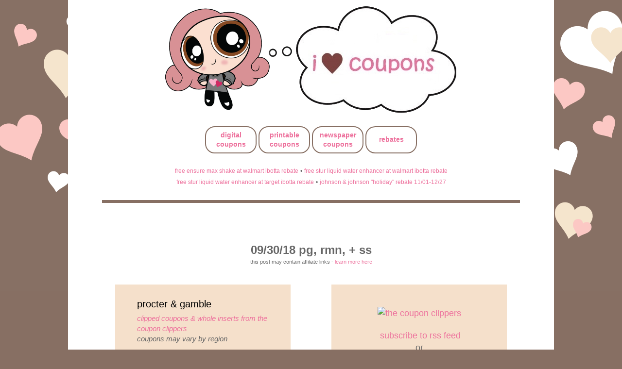

--- FILE ---
content_type: text/html; charset=UTF-8
request_url: https://www.iheartcoupons.net/2018/09/093018-pg-rmn-ss.html
body_size: 17251
content:
<!DOCTYPE html>
<html class='v2' dir='ltr' lang='en' xmlns='http://www.w3.org/1999/xhtml' xmlns:b='http://www.google.com/2005/gml/b' xmlns:data='http://www.google.com/2005/gml/data' xmlns:expr='http://www.google.com/2005/gml/expr'>
<head>
<link href='https://www.blogger.com/static/v1/widgets/4128112664-css_bundle_v2.css' rel='stylesheet' type='text/css'/>
<script data-cfasync='false' src='https://cmp.gatekeeperconsent.com/min.js'></script>
<script data-cfasync='false' src='https://the.gatekeeperconsent.com/cmp.min.js'></script>
<script async='async' src='//www.ezojs.com/ezoic/sa.min.js'></script>
<script>
    window.ezstandalone = window.ezstandalone || {};
    ezstandalone.cmd = ezstandalone.cmd || [];
</script>
<meta content='width=1100' name='viewport'/>
<meta content='text/html; charset=UTF-8' http-equiv='Content-Type'/>
<meta content='blogger' name='generator'/>
<link href='https://www.iheartcoupons.net/favicon.ico' rel='icon' type='image/x-icon'/>
<link href='https://www.iheartcoupons.net/2018/09/093018-pg-rmn-ss.html' rel='canonical'/>
<link rel="alternate" type="application/atom+xml" title="i &#9829; coupons - Atom" href="https://www.iheartcoupons.net/feeds/posts/default" />
<link rel="alternate" type="application/rss+xml" title="i &#9829; coupons - RSS" href="https://www.iheartcoupons.net/feeds/posts/default?alt=rss" />
<link rel="service.post" type="application/atom+xml" title="i &#9829; coupons - Atom" href="https://www.blogger.com/feeds/6253937321358891362/posts/default" />

<link rel="alternate" type="application/atom+xml" title="i &#9829; coupons - Atom" href="https://www.iheartcoupons.net/feeds/1527095047244011031/comments/default" />
<!--Can't find substitution for tag [blog.ieCssRetrofitLinks]-->
<link href='http://www.thecouponclippers.com/coupons/banner.php?bid=5&partner=er1ca' rel='image_src'/>
<meta content='https://www.iheartcoupons.net/2018/09/093018-pg-rmn-ss.html' property='og:url'/>
<meta content='09/30/18 pg, rmn, + ss' property='og:title'/>
<meta content='' property='og:description'/>
<meta content='https://lh3.googleusercontent.com/blogger_img_proxy/AEn0k_ubiSXo9kZqrRQhfJI5CaSlMicZXTI4-8IWKy7O0uWx72Rdd5Ry44rNPprOzVX3OcOBQsl9JN1-fwq_1eR6X8a6wHg1zhGQ_dZGLXVAYeN76yBIRGJKz8fMa_-1bCU8ftyBpazHl00w9FUh=w1200-h630-p-k-no-nu' property='og:image'/>
<title>i &#9829; coupons: 09/30/18 pg, rmn, + ss</title>
<script type='text/Javascript'>
function togglecomments (postid) {
var whichpost = document.getElementById(postid);
if (whichpost.className=="commentshown") { whichpost.className="commenthidden"; } else { whichpost.className="commentshown"; }
} </script>
<style id='page-skin-1' type='text/css'><!--
/*
-----------------------------------------------
Blogger Template Style
Name:     Simple
Designer: Blogger
URL:      www.blogger.com
----------------------------------------------- */
/* Variable definitions
====================
<Variable name="keycolor" description="Main Color" type="color" default="#66bbdd"/>
<Group description="Page Text" selector="body">
<Variable name="body.font" description="Font" type="font"
default="normal normal 12px Arial, Tahoma, Helvetica, FreeSans, sans-serif"/>
<Variable name="body.text.color" description="Text Color" type="color" default="#222222"/>
</Group>
<Group description="Backgrounds" selector=".body-fauxcolumns-outer">
<Variable name="body.background.color" description="Outer Background" type="color" default="#66bbdd"/>
<Variable name="content.background.color" description="Main Background" type="color" default="#ffffff"/>
<Variable name="header.background.color" description="Header Background" type="color" default="transparent"/>
</Group>
<Group description="Links" selector=".main-outer">
<Variable name="link.color" description="Link Color" type="color" default="#2288bb"/>
<Variable name="link.visited.color" description="Visited Color" type="color" default="#888888"/>
<Variable name="link.hover.color" description="Hover Color" type="color" default="#33aaff"/>
</Group>
<Group description="Blog Title" selector=".header h1">
<Variable name="header.font" description="Font" type="font"
default="normal normal 60px Arial, Tahoma, Helvetica, FreeSans, sans-serif"/>
<Variable name="header.text.color" description="Title Color" type="color" default="#3399bb" />
</Group>
<Group description="Blog Description" selector=".header .description">
<Variable name="description.text.color" description="Description Color" type="color"
default="#777777" />
</Group>
<Group description="Tabs Text" selector=".tabs-inner .widget li a">
<Variable name="tabs.font" description="Font" type="font"
default="normal normal 14px Arial, Tahoma, Helvetica, FreeSans, sans-serif"/>
<Variable name="tabs.text.color" description="Text Color" type="color" default="#999999"/>
<Variable name="tabs.selected.text.color" description="Selected Color" type="color" default="#000000"/>
</Group>
<Group description="Tabs Background" selector=".tabs-outer .PageList">
<Variable name="tabs.background.color" description="Background Color" type="color" default="#f5f5f5"/>
<Variable name="tabs.selected.background.color" description="Selected Color" type="color" default="#eeeeee"/>
</Group>
<Group description="Post Title" selector="h3.post-title, .comments h4">
<Variable name="post.title.font" description="Font" type="font"
default="normal normal 22px Arial, Tahoma, Helvetica, FreeSans, sans-serif"/>
</Group>
<Group description="Date Header" selector=".date-header">
<Variable name="date.header.color" description="Text Color" type="color"
default="#666666"/>
<Variable name="date.header.background.color" description="Background Color" type="color"
default="transparent"/>
<Variable name="date.header.font" description="Text Font" type="font"
default="normal bold 11px Arial, Tahoma, Helvetica, FreeSans, sans-serif"/>
<Variable name="date.header.padding" description="Date Header Padding" type="string" default="inherit"/>
<Variable name="date.header.letterspacing" description="Date Header Letter Spacing" type="string" default="inherit"/>
<Variable name="date.header.margin" description="Date Header Margin" type="string" default="inherit"/>
</Group>
<Group description="Post Footer" selector=".post-footer">
<Variable name="post.footer.text.color" description="Text Color" type="color" default="#666666"/>
<Variable name="post.footer.background.color" description="Background Color" type="color"
default="#f9f9f9"/>
<Variable name="post.footer.border.color" description="Shadow Color" type="color" default="#eeeeee"/>
</Group>
<Group description="Gadgets" selector="h2">
<Variable name="widget.title.font" description="Title Font" type="font"
default="normal bold 11px Arial, Tahoma, Helvetica, FreeSans, sans-serif"/>
<Variable name="widget.title.text.color" description="Title Color" type="color" default="#000000"/>
<Variable name="widget.alternate.text.color" description="Alternate Color" type="color" default="#999999"/>
</Group>
<Group description="Images" selector=".main-inner">
<Variable name="image.background.color" description="Background Color" type="color" default="#ffffff"/>
<Variable name="image.border.color" description="Border Color" type="color" default="#eeeeee"/>
<Variable name="image.text.color" description="Caption Text Color" type="color" default="#666666"/>
</Group>
<Group description="Accents" selector=".content-inner">
<Variable name="body.rule.color" description="Separator Line Color" type="color" default="#eeeeee"/>
<Variable name="tabs.border.color" description="Tabs Border Color" type="color" default="#ffffff"/>
</Group>
<Variable name="body.background" description="Body Background" type="background"
color="#876F63" default="$(color) none repeat scroll top left"/>
<Variable name="body.background.override" description="Body Background Override" type="string" default=""/>
<Variable name="body.background.gradient.cap" description="Body Gradient Cap" type="url"
default="url(http://www.blogblog.com/1kt/simple/gradients_light.png)"/>
<Variable name="body.background.gradient.tile" description="Body Gradient Tile" type="url"
default="url(http://www.blogblog.com/1kt/simple/body_gradient_tile_light.png)"/>
<Variable name="content.background.color.selector" description="Content Background Color Selector" type="string" default=".content-inner"/>
<Variable name="content.padding" description="Content Padding" type="length" default="10px" min="0" max="100px"/>
<Variable name="content.padding.horizontal" description="Content Horizontal Padding" type="length" default="10px" min="0" max="100px"/>
<Variable name="content.shadow.spread" description="Content Shadow Spread" type="length" default="40px" min="0" max="100px"/>
<Variable name="content.shadow.spread.webkit" description="Content Shadow Spread (WebKit)" type="length" default="5px" min="0" max="100px"/>
<Variable name="content.shadow.spread.ie" description="Content Shadow Spread (IE)" type="length" default="10px" min="0" max="100px"/>
<Variable name="main.border.width" description="Main Border Width" type="length" default="0" min="0" max="10px"/>
<Variable name="header.background.gradient" description="Header Gradient" type="url" default="none"/>
<Variable name="header.shadow.offset.left" description="Header Shadow Offset Left" type="length" default="-1px" min="-50px" max="50px"/>
<Variable name="header.shadow.offset.top" description="Header Shadow Offset Top" type="length" default="-1px" min="-50px" max="50px"/>
<Variable name="header.shadow.spread" description="Header Shadow Spread" type="length" default="1px" min="0" max="100px"/>
<Variable name="header.padding" description="Header Padding" type="length" default="30px" min="0" max="100px"/>
<Variable name="header.border.size" description="Header Border Size" type="length" default="1px" min="0" max="10px"/>
<Variable name="header.bottom.border.size" description="Header Bottom Border Size" type="length" default="1px" min="0" max="10px"/>
<Variable name="header.border.horizontalsize" description="Header Horizontal Border Size" type="length" default="0" min="0" max="10px"/>
<Variable name="description.text.size" description="Description Text Size" type="string" default="140%"/>
<Variable name="tabs.margin.top" description="Tabs Margin Top" type="length" default="0" min="0" max="100px"/>
<Variable name="tabs.margin.side" description="Tabs Side Margin" type="length" default="30px" min="0" max="100px"/>
<Variable name="tabs.background.gradient" description="Tabs Background Gradient" type="url"
default="url(https://resources.blogblog.com/blogblog/data/1kt/simple/gradients_light.png)"/>
<Variable name="tabs.border.width" description="Tabs Border Width" type="length" default="1px" min="0" max="10px"/>
<Variable name="tabs.bevel.border.width" description="Tabs Bevel Border Width" type="length" default="1px" min="0" max="10px"/>
<Variable name="post.margin.bottom" description="Post Bottom Margin" type="length" default="25px" min="0" max="100px"/>
<Variable name="image.border.small.size" description="Image Border Small Size" type="length" default="2px" min="0" max="10px"/>
<Variable name="image.border.large.size" description="Image Border Large Size" type="length" default="5px" min="0" max="10px"/>
<Variable name="page.width.selector" description="Page Width Selector" type="string" default=".region-inner"/>
<Variable name="page.width" description="Page Width" type="string" default="auto"/>
<Variable name="main.section.margin" description="Main Section Margin" type="length" default="15px" min="0" max="100px"/>
<Variable name="main.padding" description="Main Padding" type="length" default="15px" min="0" max="100px"/>
<Variable name="main.padding.top" description="Main Padding Top" type="length" default="30px" min="0" max="100px"/>
<Variable name="main.padding.bottom" description="Main Padding Bottom" type="length" default="30px" min="0" max="100px"/>
<Variable name="paging.background"
color="#ffffff"
description="Background of blog paging area" type="background"
default="transparent none no-repeat scroll top center"/>
<Variable name="footer.bevel" description="Bevel border length of footer" type="length" default="0" min="0" max="10px"/>
<Variable name="mobile.background.overlay" description="Mobile Background Overlay" type="string"
default="transparent none repeat scroll top left"/>
<Variable name="mobile.background.size" description="Mobile Background Size" type="string" default="auto"/>
<Variable name="mobile.button.color" description="Mobile Button Color" type="color" default="#ffffff" />
<Variable name="startSide" description="Side where text starts in blog language" type="automatic" default="left"/>
<Variable name="endSide" description="Side where text ends in blog language" type="automatic" default="right"/>
*/
/* Content
----------------------------------------------- */
body {
font: normal normal 14px Verdana, Geneva, sans-serif;
color: #666666;
background: #876F63 url(https://blogger.googleusercontent.com/img/a/AVvXsEiwsKxeqrXVd-VYS6CTVFAf1iPcFKEJ-Hou0rz5ru_j6KIEdaN4zcrLDSxMpk0Hjf6MSACRKXh_WeyDeWUhgKQt4hPmTwaYQxhYy1ef47i2r2RJFjkMWgfqI_Cxlfrx26eoKfbPTdr3NqS7mSv91NBfaVfmZUBqJkV_qo77Tn1h2gT-B4b9rSttnsSq=s1600) repeat-x fixed top center;
padding: 0 0 0 0;
}
html body .region-inner {
min-width: 0;
max-width: 100%;
width: auto;
}
h2 {
font-size: 22px;
}
a:link {
text-decoration:none;
color: #ed709c;
}
a:visited {
text-decoration:none;
color: #ed709c;
}
a:hover {
text-decoration:underline;
color: #ed709c;
}
.body-fauxcolumn-outer .fauxcolumn-inner {
background: transparent none repeat scroll top left;
_background-image: none;
}
.body-fauxcolumn-outer .cap-top {
position: absolute;
z-index: 1;
height: 400px;
width: 100%;
}
.body-fauxcolumn-outer .cap-top .cap-left {
width: 100%;
background: transparent none repeat-x scroll top left;
_background-image: none;
}
.content-outer {
-moz-box-shadow: 0 0 0 rgba(0, 0, 0, .15);
-webkit-box-shadow: 0 0 0 rgba(0, 0, 0, .15);
-goog-ms-box-shadow: 0 0 0 #333333;
box-shadow: 0 0 0 rgba(0, 0, 0, .15);
margin-bottom: 1px;
}
.content-inner {
padding: 10px 40px;
}
.content-inner {
background-color: #ffffff;
}
/* Header
----------------------------------------------- */
.header-outer {
background: transparent none repeat-x scroll 0 -400px;
_background-image: none;
}
.Header h1 {
font: normal normal 40px Verdana, Geneva, sans-serif;
color: #e72b41;
text-shadow: 0 0 0 rgba(0, 0, 0, .2);
}
.Header h1 a {
color: #e72b41;
}
.Header .description {
font-size: 18px;
color: #7d4341;
}
.header-inner .Header .titlewrapper {
padding: 22px 0;
}
.header-inner .Header .descriptionwrapper {
padding: 0 0;
}
/* Tabs
----------------------------------------------- */
.tabs-inner .section:first-child {
border-top: 0 solid #ffffff;
}
.tabs-inner .section:first-child ul {
margin-top: -1px;
border-top: 1px solid #ffffff;
border-left: 1px solid #ffffff;
border-right: 1px solid #ffffff;
}
.tabs-inner .widget ul {
background: #ffffff none repeat-x scroll 0 -800px;
_background-image: none;
border-bottom: 1px solid #ffffff;
margin-top: 0;
margin-left: -30px;
margin-right: -30px;
}
.tabs-inner .widget li a {
display: inline-block;
padding: .6em 1em;
font: normal bold 14px Verdana, Geneva, sans-serif;
color: #c12283;
border-left: 1px solid #ffffff;
border-right: 1px solid #ffffff;
}
.tabs-inner .widget li:first-child a {
border-left: none;
}
.tabs-inner .widget li.selected a, .tabs-inner .widget li a:hover {
color: #e72b41;
background-color: #ffd4ec;
text-decoration: none;
}
/* Columns
----------------------------------------------- */
.main-outer {
border-top: 0 solid #ffffff;
}
.fauxcolumn-left-outer .fauxcolumn-inner {
border-right: 1px solid #ffffff;
}
.fauxcolumn-right-outer .fauxcolumn-inner {
border-left: 1px solid #ffffff;
}
/* Headings
----------------------------------------------- */
div.widget > h2,
div.widget h2.title {
margin: 0 0 1em 0;
font: normal bold 14px Verdana, Geneva, sans-serif;
color: #7d403e;
}
/* Widgets
----------------------------------------------- */
.widget .zippy {
color: #7d403e;
text-shadow: 2px 2px 1px rgba(0, 0, 0, .1);
}
.widget .popular-posts ul {
list-style: none;
}
/* Posts
----------------------------------------------- */
h2.date-header {
font: normal bold 11px Verdana, Geneva, sans-serif;
}
.date-header span {
background-color: #ffffff;
color: #7d4341;
padding: 0.4em;
letter-spacing: 3px;
margin: inherit;
}
.main-inner {
padding-top: 35px;
padding-bottom: 65px;
}
.main-inner .column-center-inner {
padding: 0 0;
}
.main-inner .column-center-inner .section {
margin: 0 1em;
}
.post {
margin: 0 0 45px 0;
}
h3.post-title, .comments h4 {
font: normal bold 24px Verdana, Geneva, sans-serif;
margin: .75em 0 0;
}
.post-body {
font-size: 110%;
line-height: 1.4;
position: relative;
}
.post-body img, .post-body .tr-caption-container, .Profile img, .Image img,
.BlogList .item-thumbnail img {
padding: 2px;
background: #ffffff;
border: 1px solid #ffffff;
-moz-box-shadow: 1px 1px 5px rgba(0, 0, 0, .1);
-webkit-box-shadow: 1px 1px 5px rgba(0, 0, 0, .1);
box-shadow: 1px 1px 5px rgba(0, 0, 0, .1);
}
.post-body img, .post-body .tr-caption-container {
padding: 5px;
}
.post-body .tr-caption-container {
color: #666666;
}
.post-body .tr-caption-container img {
padding: 0;
background: transparent;
border: none;
-moz-box-shadow: 0 0 0 rgba(0, 0, 0, .1);
-webkit-box-shadow: 0 0 0 rgba(0, 0, 0, .1);
box-shadow: 0 0 0 rgba(0, 0, 0, .1);
}
.post-header {
margin: 0 0 1.5em;
line-height: 1.6;
font-size: 90%;
}
.post-footer {
margin: 20px -2px 0;
padding: 5px 10px;
color: #7d4341;
background-color: #ffffff;
border-bottom: 1px solid #ffffff;
line-height: 1.6;
font-size: 90%;
}
#comments .comment-author {
padding-top: 1.5em;
border-top: 1px solid #ffffff;
background-position: 0 1.5em;
}
#comments .comment-author:first-child {
padding-top: 0;
border-top: none;
}
.avatar-image-container {
margin: .2em 0 0;
}
#comments .avatar-image-container img {
border: 1px solid #ffffff;
}
/* Comments
----------------------------------------------- */
.comments .comments-content .comment-content {
font-size: 200%;
}
.comments .comments-content .icon.blog-author {
font-size: 200%;
background-repeat: no-repeat;
background-image: url([data-uri]);
}
.comments .comments-content .loadmore a {
font-size: 200%;
border-top: 1px solid #7d403e;
border-bottom: 1px solid #7d403e;
}
.comments .comment-thread.inline-thread {
font-size: 200%;
background-color: #ffffff;
}
.comments .continue {
font-size: 200%;
border-top: 2px solid #7d403e;
}
/* Accents
---------------------------------------------- */
.section-columns td.columns-cell {
border-left: 1px solid #ffffff;
}
.blog-pager {
background: transparent url(https://resources.blogblog.com/blogblog/data/1kt/simple/paging_dot.png) repeat-x scroll top center;
}
.blog-pager-older-link, .home-link,
.blog-pager-newer-link {
background-color: #ffffff;
padding: 5px;
}
/* Mobile
----------------------------------------------- */
body.mobile  {
background-size: auto;
}
.mobile .body-fauxcolumn-outer {
background: transparent none repeat scroll top left;
}
.mobile .body-fauxcolumn-outer .cap-top {
background-size: 100% auto;
}
.mobile .content-outer {
-webkit-box-shadow: 0 0 3px rgba(0, 0, 0, .15);
box-shadow: 0 0 3px rgba(0, 0, 0, .15);
}
.mobile .tabs-inner .widget ul {
margin-left: 0;
margin-right: 0;
}
.mobile .post {
margin: 0;
}
.mobile .main-inner .column-center-inner .section {
margin: 0;
}
.mobile .date-header span {
padding: 0.1em 10px;
margin: 0 -10px;
}
.mobile h3.post-title {
margin: 0;
}
.mobile .blog-pager {
background: transparent none no-repeat scroll top center;
}
.mobile .footer-outer {
border-top: none;
}
.mobile .main-inner, .mobile .footer-inner {
background-color: #ffffff;
}
.mobile-index-contents {
color: #666666;
}
.mobile-link-button {
background-color: #ed709c;
}
.mobile-link-button a:link, .mobile-link-button a:visited {
color: #ffffff;
}
.mobile .tabs-inner .section:first-child {
border-top: none;
}
.mobile .tabs-inner .PageList .widget-content {
background-color: #ffd4ec;
color: #e72b41;
border-top: 1px solid #ffffff;
border-bottom: 1px solid #ffffff;
}
.mobile .tabs-inner .PageList .widget-content .pagelist-arrow {
border-left: 1px solid #ffffff;
}
.responsive {
width: 30%;
height: auto;
}body, .body-fauxcolumn-outer {
text-transform:lowercase;
}
#header-inner {
text-align: center !important;
}
#header-inner img {
margin: 0 auto !important;
max-width: 100%;
height: auto
}
.post-title {
text-align:center;
}
.post-body img, .post-body .tr-caption-container, .Profile img, .Image img, .BlogList .item-thumbnail img {
padding: 0px !important;
background: none !important;
border: none !important;
-moz-box-shadow: 0px 0px 0px transparent !important;
-webkit-box-shadow: 0px 0px 0px transparent !important;
box-shadow: 0px 0px 0px transparent !important;
}
.jump-link {
text-align: center;
}
/* hiding home box link */
#blog-pager{display:none !important;}
.main-inner {
padding-bottom: 0px;
}
#LinkList1 {
background-color: #F7E5CF;
padding:1.0em 1.0em 1.0em;
}
#LinkList2 {
background-color: #F7E5CF;
padding:1.0em 1.0em 1.0em;
}
#LinkList3 {
background-color: #F7E5CF;
padding:1.0em 1.0em 1.0em;
}
#HTML4 {
background-color: #FFF1FB;
padding:1.0em 1.0em 1.0em;
}
#HTML1 {
padding:1.0em 1.0em 1.0em;
}a{text-decoration: none !important}"/* Removes Buzzboost Logo (MBT) */
div  #creditfooter{
display: none;
}/* Removes Buzzboost Logo (MBT) */
div  #creditfooter{
display: none;
}
--></style>
<style id='template-skin-1' type='text/css'><!--
body {
min-width: 700px;
}
.content-outer, .content-fauxcolumn-outer, .region-inner {
min-width: 700px; /*700px*/
max-width: 1000px; /*700px*/
_width: 90%; /*700px*/
}
.main-inner .columns {
padding-left: 0px;
padding-right: 0px;
}
.main-inner .fauxcolumn-center-outer {
left: 0px;
right: 0px;
/* IE6 does not respect left and right together */
_width: expression(this.parentNode.offsetWidth -
parseInt("0px") -
parseInt("0px") + 'px');
}
.main-inner .fauxcolumn-left-outer {
width: 0px;
}
.main-inner .fauxcolumn-right-outer {
width: 0px;
}
.main-inner .column-left-outer {
width: 0px;
right: 100%;
margin-left: -0px;
}
.main-inner .column-right-outer {
width: 0px;
margin-right: -0px;
}
#layout {
min-width: 0;
}
#layout .content-outer {
min-width: 0;
width: 800px;
}
#layout .region-inner {
min-width: 0;
width: auto;
}
body#layout div.add_widget {
padding: 8px;
}
body#layout div.add_widget a {
margin-left: 32px;
}
.commenthidden {display:none}
.commentshown {display:inline}
--></style>
<style>
    body {background-image:url(https\:\/\/blogger.googleusercontent.com\/img\/a\/AVvXsEiwsKxeqrXVd-VYS6CTVFAf1iPcFKEJ-Hou0rz5ru_j6KIEdaN4zcrLDSxMpk0Hjf6MSACRKXh_WeyDeWUhgKQt4hPmTwaYQxhYy1ef47i2r2RJFjkMWgfqI_Cxlfrx26eoKfbPTdr3NqS7mSv91NBfaVfmZUBqJkV_qo77Tn1h2gT-B4b9rSttnsSq=s1600);}
    
@media (max-width: 200px) { body {background-image:url(https\:\/\/blogger.googleusercontent.com\/img\/a\/AVvXsEiwsKxeqrXVd-VYS6CTVFAf1iPcFKEJ-Hou0rz5ru_j6KIEdaN4zcrLDSxMpk0Hjf6MSACRKXh_WeyDeWUhgKQt4hPmTwaYQxhYy1ef47i2r2RJFjkMWgfqI_Cxlfrx26eoKfbPTdr3NqS7mSv91NBfaVfmZUBqJkV_qo77Tn1h2gT-B4b9rSttnsSq=w200);}}
@media (max-width: 400px) and (min-width: 201px) { body {background-image:url(https\:\/\/blogger.googleusercontent.com\/img\/a\/AVvXsEiwsKxeqrXVd-VYS6CTVFAf1iPcFKEJ-Hou0rz5ru_j6KIEdaN4zcrLDSxMpk0Hjf6MSACRKXh_WeyDeWUhgKQt4hPmTwaYQxhYy1ef47i2r2RJFjkMWgfqI_Cxlfrx26eoKfbPTdr3NqS7mSv91NBfaVfmZUBqJkV_qo77Tn1h2gT-B4b9rSttnsSq=w400);}}
@media (max-width: 800px) and (min-width: 401px) { body {background-image:url(https\:\/\/blogger.googleusercontent.com\/img\/a\/AVvXsEiwsKxeqrXVd-VYS6CTVFAf1iPcFKEJ-Hou0rz5ru_j6KIEdaN4zcrLDSxMpk0Hjf6MSACRKXh_WeyDeWUhgKQt4hPmTwaYQxhYy1ef47i2r2RJFjkMWgfqI_Cxlfrx26eoKfbPTdr3NqS7mSv91NBfaVfmZUBqJkV_qo77Tn1h2gT-B4b9rSttnsSq=w800);}}
@media (max-width: 1200px) and (min-width: 801px) { body {background-image:url(https\:\/\/blogger.googleusercontent.com\/img\/a\/AVvXsEiwsKxeqrXVd-VYS6CTVFAf1iPcFKEJ-Hou0rz5ru_j6KIEdaN4zcrLDSxMpk0Hjf6MSACRKXh_WeyDeWUhgKQt4hPmTwaYQxhYy1ef47i2r2RJFjkMWgfqI_Cxlfrx26eoKfbPTdr3NqS7mSv91NBfaVfmZUBqJkV_qo77Tn1h2gT-B4b9rSttnsSq=w1200);}}
/* Last tag covers anything over one higher than the previous max-size cap. */
@media (min-width: 1201px) { body {background-image:url(https\:\/\/blogger.googleusercontent.com\/img\/a\/AVvXsEiwsKxeqrXVd-VYS6CTVFAf1iPcFKEJ-Hou0rz5ru_j6KIEdaN4zcrLDSxMpk0Hjf6MSACRKXh_WeyDeWUhgKQt4hPmTwaYQxhYy1ef47i2r2RJFjkMWgfqI_Cxlfrx26eoKfbPTdr3NqS7mSv91NBfaVfmZUBqJkV_qo77Tn1h2gT-B4b9rSttnsSq=w1600);}}
  </style>
<meta content='IE=9; IE=8; IE=7; IE=EDGE; chrome=1' http-equiv='X-UA-Compatible'/>
<script async='async' src='https://cdn.onesignal.com/sdks/OneSignalSDK.js'></script>
<script>
  var OneSignal = window.OneSignal || [];
  OneSignal.push(function() {
    OneSignal.init({
      appId: "3a38faef-1e17-48ee-9538-19596edf73ca",
    });
  });
</script>
<!-- Global site tag (gtag.js) - Google Analytics -->
<script async='async' src='https://www.googletagmanager.com/gtag/js?id=UA-174020429-1'></script>
<script>
  window.dataLayer = window.dataLayer || [];
  function gtag(){dataLayer.push(arguments);}
  gtag('js', new Date());

  gtag('config', 'UA-174020429-1');
</script>
<script src="//ajax.googleapis.com/ajax/libs/jquery/1/jquery.min.js" type="text/javascript"></script>
<script type='text/javascript'>
 $(document).ready(function() {
 $("a[href^='http://']").each(
 function(){
 if(this.href.indexOf(location.hostname) == -1) {
 $(this).attr('target', '_blank');
 }
 }
 );
 $("a[href^='https://']").each(
 function(){
 if(this.href.indexOf(location.hostname) == -1) {
 $(this).attr('target', '_blank');
 }
 }
 );
 });
 </script>
<link href='//images.iheartcoupons.net/fontawesome-free-6.4.2-web/css/fontawesome.css' rel='stylesheet'/>
<link href='//images.iheartcoupons.net/fontawesome-free-6.4.2-web/css/brands.css' rel='stylesheet'/>
<link href='//images.iheartcoupons.net/fontawesome-free-6.4.2-web/css/regular.css' rel='stylesheet'/>
<link href='//images.iheartcoupons.net/fontawesome-free-6.4.2-web/css/solid.css' rel='stylesheet'/>
<link href='//images.iheartcoupons.net/fontawesome-free-6.4.2-web/css/v5-font-face.css' rel='stylesheet'/>
<link href='https://www.blogger.com/dyn-css/authorization.css?targetBlogID=6253937321358891362&amp;zx=a48b782b-7118-454c-b5aa-d3db7011256a' media='none' onload='if(media!=&#39;all&#39;)media=&#39;all&#39;' rel='stylesheet'/><noscript><link href='https://www.blogger.com/dyn-css/authorization.css?targetBlogID=6253937321358891362&amp;zx=a48b782b-7118-454c-b5aa-d3db7011256a' rel='stylesheet'/></noscript>
<meta name='google-adsense-platform-account' content='ca-host-pub-1556223355139109'/>
<meta name='google-adsense-platform-domain' content='blogspot.com'/>

<!-- data-ad-client=ca-pub-5268733876913265 -->

</head>
<body class='loading'>
<div class='body-fauxcolumns'>
<div class='fauxcolumn-outer body-fauxcolumn-outer'>
<div class='cap-top'>
<div class='cap-left'></div>
<div class='cap-right'></div>
</div>
<div class='fauxborder-left'>
<div class='fauxborder-right'></div>
<div class='fauxcolumn-inner'>
</div>
</div>
<div class='cap-bottom'>
<div class='cap-left'></div>
<div class='cap-right'></div>
</div>
</div>
</div>
<div class='content'>
<div class='content-fauxcolumns'>
<div class='fauxcolumn-outer content-fauxcolumn-outer'>
<div class='cap-top'>
<div class='cap-left'></div>
<div class='cap-right'></div>
</div>
<div class='fauxborder-left'>
<div class='fauxborder-right'></div>
<div class='fauxcolumn-inner'>
</div>
</div>
<div class='cap-bottom'>
<div class='cap-left'></div>
<div class='cap-right'></div>
</div>
</div>
</div>
<div class='content-outer'>
<div class='content-cap-top cap-top'>
<div class='cap-left'></div>
<div class='cap-right'></div>
</div>
<div class='fauxborder-left content-fauxborder-left'>
<div class='fauxborder-right content-fauxborder-right'></div>
<div class='content-inner'>
<header>
<div class='header-outer'>
<div class='header-cap-top cap-top'>
<div class='cap-left'></div>
<div class='cap-right'></div>
</div>
<div class='fauxborder-left header-fauxborder-left'>
<div class='fauxborder-right header-fauxborder-right'></div>
<div class='region-inner header-inner'>
<div class='header section' id='header' name='Header'><div class='widget Header' data-version='1' id='Header1'>
<div id='header-inner'>
<a href='https://www.iheartcoupons.net/' style='display: block'>
<img alt='i ♥ coupons' height='225px; ' id='Header1_headerimg' src='https://images.iheartcoupons.net/2025/coupons-banner-2025.png' style='display: block' width='606px; '/>
</a>
<div class='descriptionwrapper'>
<p class='description'><span>
</span></p>
</div>
</div>
</div></div>
</div>
</div>
<div class='header-cap-bottom cap-bottom'>
<div class='cap-left'></div>
<div class='cap-right'></div>
</div>
</div>
</header>
<div class='tabs-outer'>
<div class='tabs-cap-top cap-top'>
<div class='cap-left'></div>
<div class='cap-right'></div>
</div>
<div class='fauxborder-left tabs-fauxborder-left'>
<div class='fauxborder-right tabs-fauxborder-right'></div>
<div class='region-inner tabs-inner'>
<div class='tabs section' id='crosscol' name='Cross-Column'><div class='widget HTML' data-version='1' id='HTML3'>
<div class='widget-content'>
<center>


<table style="display: inline-block; border: 2px solid #876f63; border-top-left-radius:20px; border-top-right-radius:20px; border-bottom-left-radius:20px; border-bottom-right-radius:20px; padding:3px;"><tr><td style="width:90px; height:40px;"><b><center>
<a href="https://www.iheartcoupons.net/2025/01/digital-coupons_18.html">digital<br />
coupons</a>
</center>
</b></td></tr></table>
<table style="display: inline-block; border: 2px solid #876f63; border-top-left-radius:20px; border-top-right-radius:20px; border-bottom-left-radius:20px; border-bottom-right-radius:20px; padding:3px;"><tr><td style="width:90px; height:40px;"><b><center>
<a href="https://www.iheartcoupons.net/2020/02/printable-coupons.html">printable<br />
coupons</a>
</center>
</b></td></tr></table>
<table style="display: inline-block; border: 2px solid #876f63; border-top-left-radius:20px;  border-top-right-radius:20px; border-bottom-left-radius:20px; border-bottom-right-radius:20px; padding:3px;"><tr><td style="width:90px; height:40px;"><b><center>
<a href="https://www.iheartcoupons.net/2020/02/newspaper-coupon-inserts.html">newspaper<br />
coupons</a>
</center></b></td></tr></table>
<table style="display: inline-block; border: 2px solid #876f63; border-top-left-radius:20px;  border-top-right-radius:20px; border-bottom-left-radius:20px; border-bottom-right-radius:20px; padding:3px;"><tr><td style="width:90px; height:40px;"><b><center>
<a href="https://www.iheartcoupons.net/p/rebates.html">rebates
</a>
</center></b></td></tr></table>
<br /><br />



<!-- Combined Recent Posts by Label -->
<div style="text-align:center;">
  <table cellpadding="0" cellspacing="0" style="margin:0 auto;border-collapse:collapse;">
    <tr id="recent-posts-row-1" style="vertical-align:middle; text-align:center;"></tr>
    <tr id="recent-posts-row-2" style="vertical-align:middle; text-align:center;"></tr>
  </table>
</div>

<script type="text/javascript">
  function renderPostsIntoRow(json, rowId) {
    var row = document.getElementById(rowId);
    if (!row || !json || !json.feed || !json.feed.entry) return;

    // build row content into a string so we can center as one block
    var html = "";
    for (var i = 0; i < json.feed.entry.length; i++) {
      var entry = json.feed.entry[i];

      var href = "";
      if (entry.link && entry.link.length) {
        for (var j = 0; j < entry.link.length; j++) {
          if (entry.link[j].rel === "alternate") { href = entry.link[j].href; break; }
        }
      }
      if (!href) continue;

      var title = (entry.title && entry.title.$t) ? entry.title.$t : "";

      if (html !== "") {
        html += " <small>&#8226;</small> ";
      }

      html += "<small><a href='" + href + "' target='_blank' rel='noopener noreferrer'>" +
              title + "</a></small>";
    }

    // insert centered cell spanning whole row
    if (html !== "") {
      row.innerHTML = "<td style='text-align:center; padding:2px;'>" + html + "</td>";
    }
  }

  function recentpostslist_feat1(json){ renderPostsIntoRow(json, "recent-posts-row-1"); }
  function recentpostslist_feat2(json){ renderPostsIntoRow(json, "recent-posts-row-2"); }
</script>

<!-- Load feeds -->
<script src="https://www.iheartcoupons.net/feeds/posts/summary/-/featured-1?alt=json-in-script&callback=recentpostslist_feat1"></script>
<script src="https://www.iheartcoupons.net/feeds/posts/summary/-/featured-2?alt=json-in-script&callback=recentpostslist_feat2"></script>


<br />



<hr style="border: solid #876f63;" />
</center>
</div>
<div class='clear'></div>
</div></div>
<div class='tabs section' id='crosscol-overflow' name='Cross-Column 2'><div class='widget HTML' data-version='1' id='HTML2'>
<div class='widget-content'>
<!-- Ezoic - top_of_page - top_of_page -->
<div id="ezoic-pub-ad-placeholder-113"></div>
<script>
    ezstandalone.cmd.push(function () {
        ezstandalone.showAds(113);
    });
</script>
<!-- End Ezoic - top_of_page - top_of_page -->
</div>
<div class='clear'></div>
</div></div>
</div>
</div>
<div class='tabs-cap-bottom cap-bottom'>
<div class='cap-left'></div>
<div class='cap-right'></div>
</div>
</div>
<div class='main-outer'>
<div class='main-cap-top cap-top'>
<div class='cap-left'></div>
<div class='cap-right'></div>
</div>
<div class='fauxborder-left main-fauxborder-left'>
<div class='fauxborder-right main-fauxborder-right'></div>
<div class='region-inner main-inner'>
<div class='columns fauxcolumns'>
<div class='fauxcolumn-outer fauxcolumn-center-outer'>
<div class='cap-top'>
<div class='cap-left'></div>
<div class='cap-right'></div>
</div>
<div class='fauxborder-left'>
<div class='fauxborder-right'></div>
<div class='fauxcolumn-inner'>
</div>
</div>
<div class='cap-bottom'>
<div class='cap-left'></div>
<div class='cap-right'></div>
</div>
</div>
<div class='fauxcolumn-outer fauxcolumn-left-outer'>
<div class='cap-top'>
<div class='cap-left'></div>
<div class='cap-right'></div>
</div>
<div class='fauxborder-left'>
<div class='fauxborder-right'></div>
<div class='fauxcolumn-inner'>
</div>
</div>
<div class='cap-bottom'>
<div class='cap-left'></div>
<div class='cap-right'></div>
</div>
</div>
<div class='fauxcolumn-outer fauxcolumn-right-outer'>
<div class='cap-top'>
<div class='cap-left'></div>
<div class='cap-right'></div>
</div>
<div class='fauxborder-left'>
<div class='fauxborder-right'></div>
<div class='fauxcolumn-inner'>
</div>
</div>
<div class='cap-bottom'>
<div class='cap-left'></div>
<div class='cap-right'></div>
</div>
</div>
<!-- corrects IE6 width calculation -->
<div class='columns-inner'>
<div class='column-center-outer'>
<div class='column-center-inner'>
<div class='main section' id='main' name='Main'><div class='widget Blog' data-version='1' id='Blog1'>
<div class='blog-posts hfeed'>

          <div class="date-outer">
        

          <div class="date-posts">
        
<div class='post-outer'>
<div class='post hentry uncustomized-post-template' itemprop='blogPost' itemscope='itemscope' itemtype='http://schema.org/BlogPosting'>
<meta content='http://www.thecouponclippers.com/coupons/banner.php?bid=5&partner=er1ca' itemprop='image_url'/>
<meta content='6253937321358891362' itemprop='blogId'/>
<meta content='1527095047244011031' itemprop='postId'/>
<a name='1527095047244011031'></a>
<h3 class='post-title entry-title' itemprop='name'>
09/30/18 pg, rmn, + ss
</h3>
<div class='post-header'>
<center><small>
this post may contain affiliate links - <a href='https://www.iheartcoupons.net/2023/06/how-to-support-iheartcouponsnet.html'>learn more here</a>
</small></center>
<div class='post-header-line-1'></div>
</div>
<div class='post-body entry-content' id='post-body-1527095047244011031' itemprop='description articleBody'>
<table style="width:100%;"><tr><td valign="top" width="50%">
<blockquote>
<div style="background: #F5E0CB; padding:5px;">
<blockquote>
<div style='font-weight:normal;font-family:arial;font-size:20px;color:#000000;font-weight:normal;line-height:38px;'>Procter & Gamble</div>
<i><a href="https://www.thecouponclippers.com/coupons/home.php?cat=812&amp;partner=er1ca" target="_blank">clipped coupons & whole inserts from the coupon clippers</a><br>coupons may vary by region</i><br><br>


Align $2 off probiotic supplement (exp 10/27)<br><br>
Always $.50 off liners 30ct+ or wipes 20ct+ excluding discreet (exp 10/27)<br><br>
Always $.50 off ultra or maxi pads 11ct+ (exp 10/27)<br><br>
Always $3/2 radiant, infinity, or pure & clean pads 11ct+ (exp 10/27)<br><br>
Always Discreet $2 off incontinence liner or pad (exp 10/27)<br><br>
Always Discreet $2 off incontinence underwear or boutique underwear (exp 10/27)<br><br>
Bounty $1 off paper towel product 4ct+ (exp 10/13)<br><br>
Charmin $.25 off flushable wipes excluding 10ct (exp 10/13)<br><br>
Charmin $1 off toilet paper product 4 mega rolls or larger (exp 10/13)<br><br>
Crest $1 off mouthwash 473ml/16oz+ (exp 10/13)<br><br>
Crest $1 off toothpaste or kids 3oz+ excluding 4.6oz cavity, baking soda, and tartar control/protection (exp 10/13)<br><br>
Crest $5 off 3d white whitestrips: glamorous white, 1 hr express, professional effects, flexfit, gentle routine, monthly whitening boost, vivid, or whitestrips with light excluding noticeably white (exp 10/13)<br><br>
Downy/Bounce $.50 off downy fabric conditioner 60 loads or less or bounce/downy sheets 105ct or less or in wash scent boosters 10oz+ excluding libre enjuage and fireworks 6.5oz (exp 10/27)<br><br>
Downy/Bounce $1 off downy fabric conditioner 72lds+ or bounce/downy sheets 120ct+ or in wash scent boosters 10oz+ excluding libre enjuage and fireworks (exp 10/27)<br><br>
Febreze Buy 1 plug scented oil refill or starter kit, get 1 plug scented oil refill free up to $5 (exp 10/27)<br><br>
Gain $3/3 dish, febreeze with gain, Swiffer refills with gain, or mr. clean with gain excluding dish 24oz or less and mr. clean 24oz (exp 10/13)<br><br>
Gain $5/3 detergents or fabric enhancers excluding dryer sheets 40ct or less and flings 9ct or less (exp 10/27)<br><br>
Gillette $1 off anti-perspirant/deodorant 1.6oz+ (exp 10/13)<br><br>
Gillette $1 off gillete3 or Gillette5 razor (exp 10/27)<br><br>
Gillette $2 off razor excluding gillette3, gillette5, and disposables (exp 10/27)<br><br>
Gillette $3 off disposable 2ct+ excluding sensor 2ct (exp 10/27)<br><br>
Head & Shoulders $3/2 380ml/12.8oz+ or clinical solutions (exp 10/13)<br><br>
Herbal Essences bio:renew $3/2 shampoo, conditioner, or styling products excluding 100ml and trial (exp 10/13)<br><br>
Luvs $2/2 bags or 1 box diapers (exp 10/13)<br><br>
Metamucil $1 off fiber supplement (exp 10/27)<br><br>
Mr. Clean $.50 off product (exp 10/27)<br><br>
Olay $1 off bar 4ct+, body wash, in-shower body lotion, or hand and body lotion (exp 10/13)<br><br>
Olay $1 off facial cleanser (exp 10/27)<br><br>
Olay $2 off eyes or whips, regenerist, luminous, or total effects facial moisturizer (exp 10/27)<br><br>
Olay $2 off whip foaming body wash or foamer body wash (exp 10/13)<br><br>
Old Spice $1 off 2-in-1 or styling product (exp 10/13)<br><br>
Old Spice $1 off body wash or bar soap (exp 10/13)<br><br>
Old Spice $3/2 red collection, fresh collection, or hardest working collection anti-perspirant/deodorant (exp 10/13)<br><br>
Old Spice/Secret/Gillette $1 off invisible spray anti-perspirant/deodorant (exp 10/13)<br><br>
Oral-B $1 off adult manual toothbrush excluding kids, healthy clean, and cavity defense (exp 10/13)<br><br>
Pampers $1 off aqua pure wipes 56ct+ (exp 10/13)<br><br>
Pampers $3/2 bags or 1 box diapers or easy ups training underwear (exp 10/13)<br><br>
Pampers $5 off box or 2 bags pure diapers (exp 10/13)<br><br>
Pampers $5 off easy ups training underwear or underjams absorbent night wear (exp 10/13)<br><br>
Pampers/Luvs $.50 off wipes 56ct+ (exp 10/13)<br><br>
Pantene $1 off product (exp 10/13)<br><br>
Pantene $5/3 products (exp 10/13)<br><br>
Pepto-Bismol $.50 off product (exp 10/27)<br><br>
Prilosec OTC $2 off product (exp 10/27)<br><br>
Puffs $.25 off facial tissues excluding to go singles (exp 10/13)<br><br>
Secret $1 off fresh or active 2.6oz+ (exp 10/13)<br><br>
Sinex $1 off product (exp 10/13)<br><br>
Swiffer $2 off refill or wetjet solution (exp 10/27)<br><br>
Swiffer $2 off starter kit excluding 1ct and 2ct duster 360 (exp 10/27)<br><br>
Tampax $3/2 pearl, radiant, or pure & clean tampons 16ct+ (exp 10/27)<br><br>
Tide $2 off pods excluding simply and 9ct or less (exp 10/27)<br><br>
Tide $2 off rescue 18ct+ or antibacterial spray (exp 10/27)<br><br>
Tide/Dreft $2 off tide liquid detergent, dreft active baby, or dreft newborn excluding rescue and simply (exp 10/27)<br><br>
VapoInhaler $1 off product (exp 10/13)<br><br>
VapoRub/BabyRub $1 off product (exp 10/13)<br><br>
Venus $2 off razor excluding disposables (exp 10/27)<br><br>
Vicks $1 off product excluding 8ct Dayquil & Nyquil, vaporub, vapoinhaler, vapocool, drops, zzzquil, pure zzzs, and sinex (exp 10/13)<br><br>
Vicks Buy 1 dayquil or Nyquil product 24ct or 12oz+, get 1 vapocool drops free up to $3 (exp 10/13)<br><br>
ZzzQuil/PURE Zzzs $.50 off product (exp 10/13)<br><br>




</blockquote>
</div><br>

<div style="background: #F5E0CB; padding:5px;">
<blockquote>
<div style='font-weight:normal;font-family:arial;font-size:20px;color:#000000;font-weight:normal;line-height:38px;'>retail me not everyday (previously known as redplum)</div>
<i><a href="https://www.thecouponclippers.com/coupons/home.php?cat=812&amp;partner=er1ca" target="_blank">clipped coupons & whole inserts from the coupon clippers</a><br>coupons may vary by region</i><br><br>



Advil $1 off 40ct+ or pm 20ct+ (exp 10/30)<br><br>
Advil $2 off allergy sinus, allergy & congestion relief, cold & sinus, multi-symptom cold & flu, or sinus congestion & pain product (exp 10/7)<br><br>
Advil $3 off 160ct+ (exp 10/7)<br><br>
Advil PM $3 off 80ct+ (exp 10/7)<br><br>
Advil/Robitussin/Dimetapp $2 off infants&#8217; or children&#8217;s advil, children&#8217;s robitussin including honey, or Dimetapp product (exp 10/7)<br><br>
Aquafresh $.75 off toothpaste 4.6oz+ (exp 10/30)<br><br>
Aquafresh $1 off multi action or extreme clean toothpaste 5.6oz+ (exp 10/30)<br><br>
Biotene $1.50 off product excluding .8oz sizes (exp 10/30)<br><br>
Emergen-C $1 off 8ct+ (exp 11/30)<br><br>
Garnier $2 off nutrisse or olia haircolor (exp 10/27)<br><br>
Garnier $3/2 fructis shampoo, conditioner, treatment, or styling products excluding 1oz, 2oz, 2.9oz, and 3oz sizes (exp 10/13)<br><br>
L&#8217;Oreal $1 off paris advanced hairstyle product (exp 10/13)<br><br>
L&#8217;Oreal $2 off elvive or hair expert hair care treatment product excluding 1oz (exp 10/13)<br><br>
L&#8217;Oreal $2 off ever haircare product excluding 3oz trial and sheet masks (exp 10/27)<br><br>
L&#8217;Oreal $2 off superior preference, feria, excellence, or age perfect haircolor (exp 10/27)<br><br>
L&#8217;Oreal $3/2 elvive or hair expert hair care shampoo, conditioner or treatment products excluding 1oz treatment and 1oz and 3oz shampoo and conditioner (exp 10/13)<br><br>
L&#8217;Oreal $5/2 superior preference, feria, excellence, or age perfect haircolor (exp 10/27)<br><br>
Meow Mix $.55 off treats 2.25oz+ bag (exp 11/25)<br><br>
Meow Mix $1 off dry cat food 3lb+ (exp 11/25)<br><br>
Meow Mix $1/4 simple servings 2pks, 1 wet cat food variety pack or 6 wet food single cups (exp 11/25)<br><br>
Nexium 24HR $2 off product (exp 11/25)<br><br>
Nexium 24HR $3 off 28ct product (exp 10/14)<br><br>
Nexium 24HR $5 off 42ct product (exp 10/14)<br><br>
No7 $2 off lip cosmetic product excluding makeup removers, trial size, and clearance products (exp 12/31)<br><br>
No7 $3 off face cosmetic product excluding makeup removers, trial size, and clearance products (exp 12/31)<br><br>
Parodontax $1 off product (exp 10/30)<br><br>
Pronamel $1 off product excluding .8oz sizes (exp 10/30)<br><br>
Robitussin $2 off product (exp 10/7)<br><br>
Sensodyne $1 off product excluding .8oz sizes (exp 10/30)<br><br>
Sparkle $1.25 off paper towels 6+ roll (exp 10/30)<br><br>
Sprayway $.75 off product 15oz+ (exp 12/31)<br><br>
ThermaCare $3 off product excluding 1ct heatwraps (exp 10/14)<br><br>




</blockquote>
</div><br>

<small>
source: <a href="http://www.couponpreviews.info/" target="_blank">coupon previews</a>
</small>


</blockquote></td><td valign="top" width="50%"><blockquote>


<div style="background: #F5E0CB; padding:5px;"><blockquote><big>



<br><center>
<a href="http://www.thecouponclippers.com/coupons/home.php?bid=5&amp;partner=er1ca"><img alt="The Coupon Clippers" border="0" src="https://lh3.googleusercontent.com/blogger_img_proxy/AEn0k_ubiSXo9kZqrRQhfJI5CaSlMicZXTI4-8IWKy7O0uWx72Rdd5Ry44rNPprOzVX3OcOBQsl9JN1-fwq_1eR6X8a6wHg1zhGQ_dZGLXVAYeN76yBIRGJKz8fMa_-1bCU8ftyBpazHl00w9FUh=s0-d"></A>



<form style="padding:3px;text-align:center;" action="http://feedburner.google.com/fb/a/mailverify" method="post" target="popupwindow" onsubmit="window.open('http://feedburner.google.com/fb/a/mailverify?uri=iheartcvs/klip', 'popupwindow', 'scrollbars=yes,width=550,height=520');return true"><p>
<a href="http://feeds.feedburner.com/iheartcoupons/klip" rel="alternate" type="application/rss+xml"><img alt="" src="https://lh3.googleusercontent.com/blogger_img_proxy/AEn0k_vbXM0Q3HTxjnzxNvbXguqUR147XjSYhupMEgqMF99qbnrhlwvVyCg94YN5EEPLTgS90W_cNLf1MCUyzsmfgkIehTzzyOdmQ3ZLbLYc3-RoJlfvtQGxT6Lwe8LIOFE=s0-d" style="vertical-align:middle;border:0"></a>&nbsp;<a href="http://feeds.feedburner.com/iheartcvs/klip" rel="alternate" type="application/rss+xml">Subscribe to rss feed</a><br>
or<br>
Enter your email address:<br>
<input type="text" style="width:140px" name="email"/><input type="hidden" value="iheartcoupons/klip" name="uri"/><input type="hidden" name="loc" value="en_US"/><input type="submit" value="Subscribe" /></p>
for an update when each week's coupons are available for purchase!</form></center>

</big></blockquote></div><br>

<div style="background: #F5E0CB; padding:5px;">
<blockquote>
<div style='font-weight:normal;font-family:arial;font-size:20px;color:#000000;font-weight:normal;line-height:38px;'>smartsource #1</div>
<i><a href="https://www.thecouponclippers.com/coupons/home.php?cat=812&amp;partner=er1ca" target="_blank">clipped coupons & whole inserts from the coupon clippers</a><br>coupons may vary by region</i><br><br>






Allegra $5 off allergy 24hr 24ct+ (exp 10/28)<br><br>
Allegra $5 off children&#8217;s product (exp 10/28)<br><br>
Allegra $7 off allergy 24hr 60ct or 70ct (exp 10/28)<br><br>
Allegra-D $5 off allergy & congestion (exp 10/28)<br><br>
Aspercreme $1 off product excluding 1ct patches and 1.25-1.75oz creams (exp 10/29)<br><br>
Bausch+Lomb $2 off soothe (exp 12/31)<br><br>
Bausch+Lomb $5/2 soothe (exp 12/31)<br><br>
Biotrue $2 off multi-purpose solution 10oz (exp 10/28)<br><br>
Bioture $5 off multi-purpose solution 10oz twin pack (exp 10/28)<br><br>
Capzasin $2 off product (exp 10/29)<br><br>
Efferdent $1 off 78ct+ (exp 10/27)<br><br>
Fiji $.50 off 500ml+ bottle (exp 11/30)<br><br>
Fiji $1 off 330ml+ multipack or case pack (exp 11/30)<br><br>
Galbani $1 off thick sliced cheese item 8oz + dnd (exp 11/30)<br><br>
Glade $.50 off candle or wax melts refill (exp 11/10)<br><br>
Glade $1.50 off plugins car product (exp 11/10)<br><br>
Glade $1 off fine fragrance mist product (exp 11/10)<br><br>
Glade $1 off plugins scented oil multi pack refill, large automatic spray refill or sense & spray refill (exp 11/10)<br><br>
Gold Bond $1.50 off lotion 13oz+ (exp 10/27)<br><br>
Gold Bond $1 off cream or lotion 2.4-8.1oz excluding men&#8217;s face lotion (exp 10/27)<br><br>
Gold Bond $150 off eczema, rough & bumpy, diabetics&#8217;, strength & resilience, dark spot minimizing, neck & chest, psoriasis, men&#8217;s 5 in 1 face, or lotion 13oz+ excluding hand creams and 1oz sizes (exp 10/27)<br><br>
Icy Hot $1 off product excluding 1ct patches and 1.25-1.75oz creams (exp 10/29)<br><br>
Icy Hot Smart Relief $5 off starter product (exp 10/29)<br><br>
Jolly Time $.50 off pop corn excluding single microwave bags (exp 11/30)<br><br>
Jolly Time $.75 off simply popped microwave pop corn (exp 11/30)<br><br>
Kikkoman $.50 off product 10ct+ dnd (exp 12/31)<br><br>
Kikkoman $1 off teriyaki takumi dnd (exp 12/31)<br><br>
Nasacort $5 off allergy 24hr 120 spray (exp 10/20)<br><br>
Nasacort $7 off allergy 24hr 240 spray (exp 10/20)<br><br>
Nature Made/Target $5 giftcard with $25+ supplements purchase (exp 10/6)<br><br>
PreserVision $3 off areds 2 formula + chewables (exp 12/31)<br><br>
PreserVision $3 off product (exp 12/31)<br><br>
Rachael Ray Nutrish $1.50 off dry cat food 3lb+ bag (exp 11/25)<br><br>
Rachael Ray Nutrish $1 off dog treats (exp 11/25)<br><br>
Rachael Ray Nutrish $2 off dry dog food 3lb+ bag (exp 11/25)<br><br>
Rachael Ray Nutrish $3 off wet cat food variety pack or 12 individual cups (exp 11/25)<br><br>
Rachael Ray Nutrish $3 off wet dog food variety pack or 6 individual tubs excluding peak (exp 11/25)<br><br>
Renu $2 off multiplus lubricating and rewetting drops (exp 12/31)<br><br>
Renu $5 off 12oz+ (exp 12/31)<br><br>
Summer&#8217;s Eve $1.50/2 external products (exp 10/27)<br><br>
Summer&#8217;s Eve Simply $1 off product (exp 10/27)<br><br>
Toffifay $.50 off pack dnd (exp 11/18)<br><br>




</blockquote>
</div><br>



<div style="background: #F5E0CB; padding:5px;">
<blockquote>
<div style='font-weight:normal;font-family:arial;font-size:20px;color:#000000;font-weight:normal;line-height:38px;'>smartsource #2</div>
<i><a href="https://www.thecouponclippers.com/coupons/home.php?cat=812&amp;partner=er1ca" target="_blank">clipped coupons & whole inserts from the coupon clippers</a><br>coupons may vary by region</i><br><br>




Air Wick $1.50 off essential mist refill (exp 10/28)<br><br>
Air Wick $3 off freshmatic starter kit (exp 10/28)<br><br>
Air Wick $4/2 freshmatic refills (exp 10/28)<br><br>
Air Wick $4/2 scented oil triple refills (exp 10/28)<br><br>
Airborne $1 off product (exp 12/31)<br><br>
Annie&#8217;s $.25 off mac & cheese (exp 11/10)<br><br>
Annie&#8217;s $.50/2 fruit snacks, crackers, graham crackers, cookies, granola bars, crispy snack bars, toaster pastries, snack mix, popcorn, cheese puffs, pizza poppers, mini pizza bagels, refrigerated dough, biscuits, crescent rolls, cinnamon rolls, soup, canned meals, refrigerated cookies, baking mix, cereal, or homegrown ketchup (exp 11/10)<br><br>
Aquaphor $2 off body or baby product ets (exp 10/27)<br><br>
Bellwether Farms $1 off jersey cow cheese or yogurt (exp 12/31)<br><br>
Bertolli $1.50/2 sauces (exp 10/28)<br><br>
Cheerios $.75/2 any flavor (exp 11/10)<br><br>
Clairol $2 off hair color excluding color crave, temporary root tough-up, age defy, balsam, and textures & tones (exp 10/13)<br><br>
Clairol $3 off age defy, vidal sassoon, or natural instincts crema keratina hair color (exp 10/13)<br><br>
Clairol $5 off hair color boxes excluding color crave, temporary root touch-up, age defy, balsam, and textures & tones (exp 10/13)<br><br>
Colgate $1 off mouthwash or mouth rinse 200ml+ (exp 10/13)<br><br>
Colgate $1 off total, optic white, enamel health, or sensitive toothpaste 3oz+ (exp 10/13)<br><br>
Crystal $.30 off cool cow milk 12oz (exp 11/25)<br><br>
Depend $2 off product 8ct+ (exp 10/27)<br><br>
Depend $2 off real fit or silhouette product 8ct+ (exp 10/27)<br><br>
DiaryPure $.75 off gallon milk dnd (exp 12/31)<br><br>
Digestive Advantage $1 off product (exp 12/31)<br><br>
Ensure $3 off max protein 4pk (exp 11/25)<br><br>
Ensure $5/3 multipacks (exp 11/25)<br><br>
Eucerin $2 off body lotion, creme, or baby product ets (exp 10/27)<br><br>
Finish $1 off jet-dry (exp 10/30)<br><br>
Finish $1 off max in 1 (exp 10/30)<br><br>
Finish $1 off quantum (exp 10/30)<br><br>
Glen Oaks Farms $1 off drinkable yogurt bottle (exp 1/1/19)<br><br>
Hollandia Dairy $.55 off gallon milk dnd (exp 12/31)<br><br>
Knudsen $.50/2 cottage cheese doubles (exp 10/30)<br><br>
Lysol $.50 off daily cleanser trigger or daily cleanser wipes 35ct+ (exp 11/6)<br><br>
Lysol $.50 off disinfectant spray or max cover disinfectant spray (exp 11/6)<br><br>
Lysol $.50 off toilet bowl cleaner (exp 11/6)<br><br>
Lysol $.50/2 disinfecting wipes (exp 11/6)<br><br>
Lysol $1.50 off laundry sanitizer (exp 11/6)<br><br>
Megared $1 off product (exp 12/31)<br><br>
Move Free $1 off product (exp 12/31)<br><br>
Natrol $2 off gummies product (exp 12/1)<br><br>
Natrol $2 off product (exp 12/1)<br><br>
Natrol $5 off cognium product (exp 12/1)<br><br>
Nature Valley $.50/2 5ct+ granola bars, biscuits, granola cups, layered granola bars, soft-baked filled squares, or peanut or almond butter granola bites pouch (exp 11/24)<br><br>
Nivea $1.50 off body lotion, in-shower body lotion, or creme product or 2 lip care products ets (exp 10/27)<br><br>
Nivea $1 off women body wash 13.5oz excluding foaming oil and other sizes (exp 10/13)<br><br>
Nivea $3/2 women body wash, silk mousse, or foaming oil products or men body wash products excluding 8.4oz and 13.5oz except foaming oil (exp 10/13)<br><br>
Nivea Men $2 off face or after shave product or 2 shave products ets (exp 10/27)<br><br>
Palmolive $.25 off ultra dish liquid 20oz+ (exp 10/13)<br><br>
Palmolive $.50 off ultra dish liquid 32.5oz+ (exp 10/13)<br><br>
Pillsbury $1/3 refrigerated baked goods products (exp 12/22)<br><br>
Poise $2 off overnight pads or ultimate absorbency long length pad (exp 10/13)<br><br>
Poise $2 off pads, liners, or impressa bladder supports excluding liners 14-26ct (exp 10/13)<br><br>
Refresh $ 3/2 products (exp 12/31)<br><br>
Refresh $5 off repair, mega-3, or gel drops product (exp 12/15)<br><br>
Rizo Bros $1 off hispanic cheeses (exp 10/31)<br><br>
Rogue Creamery $1 off smokey blue 3.5oz cheese wedge (exp 11/30)<br><br>
Rumiano $.50 off organic bar, slice, shred, or bite cheese (exp 10/30)<br><br>
Sierra Nevada Cheese Company $.50 off product (exp 12/31/19)<br><br>




</blockquote>
</div><br>



</blockquote></td></tr></table>

<div style='clear: both;'></div>
</div>
<A NAME='disqus_thread'></A>
<div class='post-footer'>
<div class='post-footer-line post-footer-line-1'>
<span class='post-author vcard'>
</span>
<span class='reaction-buttons'>
</span>
<span class='post-icons'>
<span class='item-control blog-admin pid-1944169812'>
<a href='https://www.blogger.com/post-edit.g?blogID=6253937321358891362&postID=1527095047244011031&from=pencil' title='Edit Post'>
<img alt='' class='icon-action' height='18' src='https://resources.blogblog.com/img/icon18_edit_allbkg.gif' width='18'/>
</a>
</span>
</span>
<div class='post-share-buttons goog-inline-block'>
</div>
</div>
<div class='post-footer-line post-footer-line-2'>
<span class='post-labels'>
</span>
</div>
<div class='post-footer-line post-footer-line-3'>
<hr style='border: solid #876f63;'/>
<span class='post-location'>
</span>
</div>
</div>
</div>
<div class='comments' id='comments'>
<a name='comments'></a>
</div>
</div>

        </div></div>
      
</div>
<div class='blog-pager' id='blog-pager'>
<span id='blog-pager-newer-link'>
<a class='blog-pager-newer-link' href='https://www.iheartcoupons.net/2018/09/new-savingstar-offers-for-apples-zantac.html' id='Blog1_blog-pager-newer-link' title='Newer Post'>Newer Post</a>
</span>
<span id='blog-pager-older-link'>
<a class='blog-pager-older-link' href='https://www.iheartcoupons.net/2018/09/092318-sunday-newspaper-coupon-preview.html' id='Blog1_blog-pager-older-link' title='Older Post'>Older Post</a>
</span>
<a class='home-link' href='https://www.iheartcoupons.net/'>Home</a>
</div>
<div class='clear'></div>
<div class='post-feeds'>
</div>
</div></div>
</div>
</div>
<div class='column-left-outer'>
<div class='column-left-inner'>
<aside>
</aside>
</div>
</div>
<div class='column-right-outer'>
<div class='column-right-inner'>
<aside>
</aside>
</div>
</div>
</div>
<div style='clear: both'></div>
<!-- columns -->
</div>
<!-- main -->
</div>
</div>
<div class='main-cap-bottom cap-bottom'>
<div class='cap-left'></div>
<div class='cap-right'></div>
</div>
</div>
<footer>
<div class='footer-outer'>
<div class='footer-cap-top cap-top'>
<div class='cap-left'></div>
<div class='cap-right'></div>
</div>
<div class='fauxborder-left footer-fauxborder-left'>
<div class='fauxborder-right footer-fauxborder-right'></div>
<div class='region-inner footer-inner'>
<div class='foot section' id='footer-1'><div class='widget HTML' data-version='1' id='HTML1'>
<script type='text/javascript'>
var disqus_shortname = 'i-heart-coupons';
var disqus_blogger_current_url = "https://www.iheartcoupons.net/2018/09/093018-pg-rmn-ss.html";
if (!disqus_blogger_current_url.length) {
disqus_blogger_current_url = "https://www.iheartcoupons.net/2018/09/093018-pg-rmn-ss.html";
}
var disqus_blogger_homepage_url = "https://www.iheartcoupons.net/";
var disqus_blogger_canonical_homepage_url = "https://www.iheartcoupons.net/";
</script>
<style type='text/css'>
#comments {display:none;}
</style>
<script type='text/javascript'>
(function() {
    var bloggerjs = document.createElement('script');
    bloggerjs.type = 'text/javascript';
    bloggerjs.async = true;
    bloggerjs.src = '//' + disqus_shortname + '.disqus.com/blogger_item.js';
    (document.getElementsByTagName('head')[0] || document.getElementsByTagName('body')[0]).appendChild(bloggerjs);
})();
</script>
<style type='text/css'>
.post-comment-link { visibility: hidden; }
</style>
<script type='text/javascript'>
(function() {
var bloggerjs = document.createElement('script');
bloggerjs.type = 'text/javascript';
bloggerjs.async = true;
bloggerjs.src = '//' + disqus_shortname + '.disqus.com/blogger_index.js';
(document.getElementsByTagName('head')[0] || document.getElementsByTagName('body')[0]).appendChild(bloggerjs);
})();
</script>
</div><div class='widget HTML' data-version='1' id='HTML4'>
<div class='widget-content'>
<!-- Ezoic - above footer - incontent_15 -->
<div id="ezoic-pub-ad-placeholder-104"></div>
<script>
    ezstandalone.cmd.push(function () {
        ezstandalone.showAds(104);
    });
</script>
<!-- End Ezoic - above footer - incontent_15 -->
</div>
<div class='clear'></div>
</div></div>
<table border='0' cellpadding='0' cellspacing='0' class='section-columns columns-3'>
<tbody>
<tr>
<td class='first columns-cell'>
<div class='foot section' id='footer-2-1'><div class='widget LinkList' data-version='1' id='LinkList2'>
<h2>printable coupons</h2>
<div class='widget-content'>
<ul>
<li><a href='https://coupons.iheartcoupons.net'>coupons.com</a></li>
<li><a href='https://www.iheartcoupons.net/2020/02/printable-coupons.html'>more printable coupons</a></li>
</ul>
<div class='clear'></div>
</div>
</div></div>
</td>
<td class='columns-cell'>
<div class='foot section' id='footer-2-2'><div class='widget LinkList' data-version='1' id='LinkList1'>
<h2>subscribe / follow i &#9829; coupons</h2>
<div class='widget-content'>
<ul>
<li><a href='https://www.iheartcoupons.net/p/subscribe-to-updates-on-i-coupons.html'>email subscriptions</a></li>
<li><a href='http://feeds.feedburner.com/iheartcoupons/subscriptions'>posts rss feed</a></li>
<li><a href='https://i-heart-coupons.disqus.com/latest.rss'>comments rss feed</a></li>
<li><a href='https://bsky.app/profile/iheartcoupons.bsky.social'>bluesky</a></li>
<li><a href='https://twitter.com/ihartcoupons'>x</a></li>
<li><a href='https://www.facebook.com/erica.iheartcoupons'>facebook</a></li>
<li><a href='https://www.instagram.com/er1ca.hart/'>instagram</a></li>
<li><a href='http://pinterest.com/er1cahart/'>pinterest</a></li>
</ul>
<div class='clear'></div>
</div>
</div></div>
</td>
<td class='columns-cell'>
<div class='foot section' id='footer-2-3'><div class='widget LinkList' data-version='1' id='LinkList3'>
<h2>i &#9829; coupons info</h2>
<div class='widget-content'>
<ul>
<li><a href='https://www.iheartcoupons.net/p/contact-erica.html'>contact erica</a></li>
<li><a href='https://www.iheartcoupons.net/p/support-i-heart-coupons.html'>ways to support "i heart coupons"</a></li>
<li><a href='https://www.iheartcoupons.net/p/i-heart-coupons-was-created-and-is.html'>about "i heart coupons"</a></li>
<li><a href='https://g.ezoic.net/privacy/iheartcoupons.net'>privacy policy</a></li>
</ul>
<div class='clear'></div>
</div>
</div></div>
</td>
</tr>
</tbody>
</table>
<!-- outside of the include in order to lock Attribution widget -->
<div class='foot section' id='footer-3' name='Footer'><div class='widget HTML' data-version='1' id='HTML5'>
<div class='widget-content'>
<center>
<a href="https://www.iheartcvs.com/" target="_blank"><img src="https://images.iheartcvs.com/uploaded_images/2025/cvsbutton-2025.png" / width="100" /></a> <a href="https://www.iheartwags.com" target="_blank"><img src="https://images.iheartwags.com/uploaded_images/2025/wagsbutton-2025.png" / width="100" /></a> <a href="https://www.iheartstopandshop.com/" target="_blank"><img src="https://images.iheartstopandshop.com/sandsbutton-2025.png" / width="100" /></a>
</center>
</div>
<div class='clear'></div>
</div><div class='widget HTML' data-version='1' id='HTML6'>
<div class='widget-content'>
<!-- Ezoic - after privacy policy - bottom_of_page -->
<div id="ezoic-pub-ad-placeholder-110"></div>
<script>
    ezstandalone.cmd.push(function () {
        ezstandalone.showAds(110);
    });
</script>
<!-- End Ezoic - after privacy policy - bottom_of_page -->
</div>
<div class='clear'></div>
</div></div>
</div>
</div>
<div class='footer-cap-bottom cap-bottom'>
<div class='cap-left'></div>
<div class='cap-right'></div>
</div>
</div>
</footer>
<!-- content -->
</div>
</div>
<div class='content-cap-bottom cap-bottom'>
<div class='cap-left'></div>
<div class='cap-right'></div>
</div>
</div>
</div>
<script type='text/javascript'>
    window.setTimeout(function() {
        document.body.className = document.body.className.replace('loading', '');
      }, 10);
  </script>
<script async='async' id='dsq-count-scr' src='//cvs.disqus.com/count.js'></script>
<script integrity='sha384-by67kQnR+pyfy8yWP4kPO12fHKRLHZPfEsiSXR8u2IKcTdxD805MGUXBzVPnkLHw' src='//instant.page/5.1.0' type='module'></script>

<script type="text/javascript" src="https://www.blogger.com/static/v1/widgets/1601900224-widgets.js"></script>
<script type='text/javascript'>
window['__wavt'] = 'AOuZoY6yYfJEQVpTI06l8QNV5DZcVlUtVA:1763234360899';_WidgetManager._Init('//www.blogger.com/rearrange?blogID\x3d6253937321358891362','//www.iheartcoupons.net/2018/09/093018-pg-rmn-ss.html','6253937321358891362');
_WidgetManager._SetDataContext([{'name': 'blog', 'data': {'blogId': '6253937321358891362', 'title': 'i \u2665 coupons', 'url': 'https://www.iheartcoupons.net/2018/09/093018-pg-rmn-ss.html', 'canonicalUrl': 'https://www.iheartcoupons.net/2018/09/093018-pg-rmn-ss.html', 'homepageUrl': 'https://www.iheartcoupons.net/', 'searchUrl': 'https://www.iheartcoupons.net/search', 'canonicalHomepageUrl': 'https://www.iheartcoupons.net/', 'blogspotFaviconUrl': 'https://www.iheartcoupons.net/favicon.ico', 'bloggerUrl': 'https://www.blogger.com', 'hasCustomDomain': true, 'httpsEnabled': true, 'enabledCommentProfileImages': true, 'gPlusViewType': 'FILTERED_POSTMOD', 'adultContent': false, 'analyticsAccountNumber': '', 'encoding': 'UTF-8', 'locale': 'en', 'localeUnderscoreDelimited': 'en', 'languageDirection': 'ltr', 'isPrivate': false, 'isMobile': false, 'isMobileRequest': false, 'mobileClass': '', 'isPrivateBlog': false, 'isDynamicViewsAvailable': true, 'feedLinks': '\x3clink rel\x3d\x22alternate\x22 type\x3d\x22application/atom+xml\x22 title\x3d\x22i \u2665 coupons - Atom\x22 href\x3d\x22https://www.iheartcoupons.net/feeds/posts/default\x22 /\x3e\n\x3clink rel\x3d\x22alternate\x22 type\x3d\x22application/rss+xml\x22 title\x3d\x22i \u2665 coupons - RSS\x22 href\x3d\x22https://www.iheartcoupons.net/feeds/posts/default?alt\x3drss\x22 /\x3e\n\x3clink rel\x3d\x22service.post\x22 type\x3d\x22application/atom+xml\x22 title\x3d\x22i \u2665 coupons - Atom\x22 href\x3d\x22https://www.blogger.com/feeds/6253937321358891362/posts/default\x22 /\x3e\n\n\x3clink rel\x3d\x22alternate\x22 type\x3d\x22application/atom+xml\x22 title\x3d\x22i \u2665 coupons - Atom\x22 href\x3d\x22https://www.iheartcoupons.net/feeds/1527095047244011031/comments/default\x22 /\x3e\n', 'meTag': '', 'adsenseClientId': 'ca-pub-5268733876913265', 'adsenseHostId': 'ca-host-pub-1556223355139109', 'adsenseHasAds': false, 'adsenseAutoAds': false, 'boqCommentIframeForm': true, 'loginRedirectParam': '', 'view': '', 'dynamicViewsCommentsSrc': '//www.blogblog.com/dynamicviews/4224c15c4e7c9321/js/comments.js', 'dynamicViewsScriptSrc': '//www.blogblog.com/dynamicviews/b2db86565aaa500f', 'plusOneApiSrc': 'https://apis.google.com/js/platform.js', 'disableGComments': true, 'interstitialAccepted': false, 'sharing': {'platforms': [{'name': 'Get link', 'key': 'link', 'shareMessage': 'Get link', 'target': ''}, {'name': 'Facebook', 'key': 'facebook', 'shareMessage': 'Share to Facebook', 'target': 'facebook'}, {'name': 'BlogThis!', 'key': 'blogThis', 'shareMessage': 'BlogThis!', 'target': 'blog'}, {'name': 'X', 'key': 'twitter', 'shareMessage': 'Share to X', 'target': 'twitter'}, {'name': 'Pinterest', 'key': 'pinterest', 'shareMessage': 'Share to Pinterest', 'target': 'pinterest'}, {'name': 'Email', 'key': 'email', 'shareMessage': 'Email', 'target': 'email'}], 'disableGooglePlus': true, 'googlePlusShareButtonWidth': 0, 'googlePlusBootstrap': '\x3cscript type\x3d\x22text/javascript\x22\x3ewindow.___gcfg \x3d {\x27lang\x27: \x27en\x27};\x3c/script\x3e'}, 'hasCustomJumpLinkMessage': false, 'jumpLinkMessage': 'Read more', 'pageType': 'item', 'postId': '1527095047244011031', 'postImageUrl': 'http://www.thecouponclippers.com/coupons/banner.php?bid\x3d5\x26partner\x3der1ca', 'pageName': '09/30/18 pg, rmn, + ss', 'pageTitle': 'i \u2665 coupons: 09/30/18 pg, rmn, + ss', 'metaDescription': ''}}, {'name': 'features', 'data': {}}, {'name': 'messages', 'data': {'edit': 'Edit', 'linkCopiedToClipboard': 'Link copied to clipboard!', 'ok': 'Ok', 'postLink': 'Post Link'}}, {'name': 'template', 'data': {'name': 'custom', 'localizedName': 'Custom', 'isResponsive': false, 'isAlternateRendering': false, 'isCustom': true}}, {'name': 'view', 'data': {'classic': {'name': 'classic', 'url': '?view\x3dclassic'}, 'flipcard': {'name': 'flipcard', 'url': '?view\x3dflipcard'}, 'magazine': {'name': 'magazine', 'url': '?view\x3dmagazine'}, 'mosaic': {'name': 'mosaic', 'url': '?view\x3dmosaic'}, 'sidebar': {'name': 'sidebar', 'url': '?view\x3dsidebar'}, 'snapshot': {'name': 'snapshot', 'url': '?view\x3dsnapshot'}, 'timeslide': {'name': 'timeslide', 'url': '?view\x3dtimeslide'}, 'isMobile': false, 'title': '09/30/18 pg, rmn, + ss', 'description': '', 'featuredImage': 'https://lh3.googleusercontent.com/blogger_img_proxy/AEn0k_ubiSXo9kZqrRQhfJI5CaSlMicZXTI4-8IWKy7O0uWx72Rdd5Ry44rNPprOzVX3OcOBQsl9JN1-fwq_1eR6X8a6wHg1zhGQ_dZGLXVAYeN76yBIRGJKz8fMa_-1bCU8ftyBpazHl00w9FUh', 'url': 'https://www.iheartcoupons.net/2018/09/093018-pg-rmn-ss.html', 'type': 'item', 'isSingleItem': true, 'isMultipleItems': false, 'isError': false, 'isPage': false, 'isPost': true, 'isHomepage': false, 'isArchive': false, 'isLabelSearch': false, 'postId': 1527095047244011031}}]);
_WidgetManager._RegisterWidget('_HeaderView', new _WidgetInfo('Header1', 'header', document.getElementById('Header1'), {}, 'displayModeFull'));
_WidgetManager._RegisterWidget('_HTMLView', new _WidgetInfo('HTML3', 'crosscol', document.getElementById('HTML3'), {}, 'displayModeFull'));
_WidgetManager._RegisterWidget('_HTMLView', new _WidgetInfo('HTML2', 'crosscol-overflow', document.getElementById('HTML2'), {}, 'displayModeFull'));
_WidgetManager._RegisterWidget('_BlogView', new _WidgetInfo('Blog1', 'main', document.getElementById('Blog1'), {'cmtInteractionsEnabled': false, 'lightboxEnabled': true, 'lightboxModuleUrl': 'https://www.blogger.com/static/v1/jsbin/3651071657-lbx.js', 'lightboxCssUrl': 'https://www.blogger.com/static/v1/v-css/828616780-lightbox_bundle.css'}, 'displayModeFull'));
_WidgetManager._RegisterWidget('_HTMLView', new _WidgetInfo('HTML1', 'footer-1', document.getElementById('HTML1'), {}, 'displayModeFull'));
_WidgetManager._RegisterWidget('_HTMLView', new _WidgetInfo('HTML4', 'footer-1', document.getElementById('HTML4'), {}, 'displayModeFull'));
_WidgetManager._RegisterWidget('_LinkListView', new _WidgetInfo('LinkList2', 'footer-2-1', document.getElementById('LinkList2'), {}, 'displayModeFull'));
_WidgetManager._RegisterWidget('_LinkListView', new _WidgetInfo('LinkList1', 'footer-2-2', document.getElementById('LinkList1'), {}, 'displayModeFull'));
_WidgetManager._RegisterWidget('_LinkListView', new _WidgetInfo('LinkList3', 'footer-2-3', document.getElementById('LinkList3'), {}, 'displayModeFull'));
_WidgetManager._RegisterWidget('_HTMLView', new _WidgetInfo('HTML5', 'footer-3', document.getElementById('HTML5'), {}, 'displayModeFull'));
_WidgetManager._RegisterWidget('_HTMLView', new _WidgetInfo('HTML6', 'footer-3', document.getElementById('HTML6'), {}, 'displayModeFull'));
</script>
</body>
</html>

--- FILE ---
content_type: text/html; charset=utf-8
request_url: https://disqus.com/embed/comments/?base=default&f=i-heart-coupons&t_u=https%3A%2F%2Fwww.iheartcoupons.net%2F2018%2F09%2F093018-pg-rmn-ss.html&t_d=i%20%E2%99%A5%20coupons%3A%2009%2F30%2F18%20pg%2C%20rmn%2C%20%2B%20ss&t_t=i%20%E2%99%A5%20coupons%3A%2009%2F30%2F18%20pg%2C%20rmn%2C%20%2B%20ss&s_o=default
body_size: 2581
content:
<!DOCTYPE html>

<html lang="en" dir="ltr" class="not-supported type-">

<head>
    <title>Disqus Comments</title>

    
    <meta name="viewport" content="width=device-width, initial-scale=1, maximum-scale=1, user-scalable=no">
    <meta http-equiv="X-UA-Compatible" content="IE=edge"/>

    <style>
        .alert--warning {
            border-radius: 3px;
            padding: 10px 15px;
            margin-bottom: 10px;
            background-color: #FFE070;
            color: #A47703;
        }

        .alert--warning a,
        .alert--warning a:hover,
        .alert--warning strong {
            color: #A47703;
            font-weight: bold;
        }

        .alert--error p,
        .alert--warning p {
            margin-top: 5px;
            margin-bottom: 5px;
        }
        
        </style>
    
    <style>
        
        html, body {
            overflow-y: auto;
            height: 100%;
        }
        

        #error {
            display: none;
        }

        .clearfix:after {
            content: "";
            display: block;
            height: 0;
            clear: both;
            visibility: hidden;
        }

        
    </style>

</head>
<body>
    

    
    <div id="error" class="alert--error">
        <p>We were unable to load Disqus. If you are a moderator please see our <a href="https://docs.disqus.com/help/83/"> troubleshooting guide</a>. </p>
    </div>

    
    <script type="text/json" id="disqus-forumData">{"session":{"canModerate":false,"audienceSyncVerified":false,"canReply":true,"mustVerify":false,"recaptchaPublicKey":"6LfHFZceAAAAAIuuLSZamKv3WEAGGTgqB_E7G7f3","mustVerifyEmail":false},"forum":{"aetBannerConfirmation":null,"founder":"3425369","twitterName":null,"commentsLinkOne":"1 comment","guidelines":null,"disableDisqusBrandingOnPolls":false,"commentsLinkZero":"no comments","disableDisqusBranding":true,"id":"i-heart-coupons","badges":[{"target":10,"forum":6088974,"image":"https://uploads.disquscdn.com/images/9d20efc5631546838e49b50c227d6c2e8995e7aa0a1cc4e1f2598089298a7bb4.png","criteria":"COMMENT_UPVOTES","id":1087,"name":"10+ upvotes"},{"target":0,"forum":6088974,"image":"https://uploads.disquscdn.com/images/5588a17ef7df4b984ac9d18f6990c16560ac45bf13ea174f3b2cdfc29b8fede6.png","criteria":"MANUAL","id":1088,"name":"awesome contributor"},{"target":20,"forum":6088974,"image":"https://uploads.disquscdn.com/images/c39952f936211ec49e9675bf151f32fb3547ade2e7df886686b1c55fe0a09110.png","criteria":"COMMENT_UPVOTES","id":1089,"name":"20+ upvotes"},{"target":0,"forum":6088974,"image":"https://uploads.disquscdn.com/images/b33b57e09366151e4fc3c8779259011236669ffaf56366c8a69cda0a915941d8.png","criteria":"MANUAL","id":1090,"name":"i\u2661coupons supporter"}],"category":"Living","aetBannerEnabled":false,"aetBannerTitle":null,"raw_guidelines":null,"initialCommentCount":null,"votingType":null,"daysUnapproveNewUsers":null,"installCompleted":true,"createdAt":"2020-04-28T02:44:30.341432","moderatorBadgeText":"","commentPolicyText":"1. no personal attacks or insults. 2. no advocating coupon fraud.","aetEnabled":false,"channel":null,"sort":2,"description":null,"organizationHasBadges":true,"newPolicy":true,"raw_description":null,"customFont":null,"language":"en","adsReviewStatus":1,"commentsPlaceholderTextEmpty":null,"daysAlive":0,"forumCategory":{"date_added":"2016-01-28T01:54:31","id":6,"name":"Living"},"linkColor":null,"colorScheme":"auto","pk":"6088974","commentsPlaceholderTextPopulated":null,"permissions":{},"commentPolicyLink":"https://www.iheartcoupons.net/p/iheartcouponsnet-comment-policy.html","aetBannerDescription":null,"favicon":{"permalink":"https://disqus.com/api/forums/favicons/i-heart-coupons.jpg","cache":"//a.disquscdn.com/1759341980/images/favicon-default.png"},"name":"i \u2665 coupons","commentsLinkMultiple":"{num} comments","settings":{"threadRatingsEnabled":false,"adsDRNativeEnabled":false,"behindClickEnabled":false,"disable3rdPartyTrackers":false,"adsVideoEnabled":false,"adsProductVideoEnabled":false,"adsPositionPollEnabled":false,"adsPositionTopEnabled":true,"ssoRequired":false,"unapproveLinks":false,"adsPositionRecommendationsEnabled":false,"linkAffiliationEnabled":false,"adsProductLinksThumbnailsEnabled":true,"adsProductStoriesEnabled":false,"organicDiscoveryEnabled":false,"adsProductDisplayEnabled":false,"adsProductLinksEnabled":true,"audienceSyncEnabled":false,"threadReactionsEnabled":false,"adsEnabled":true,"disableSocialShare":false,"allowAnonPost":false,"hasCustomAvatar":true,"sidebarEnabled":false,"adultContent":false,"allowAnonVotes":false,"gifPickerEnabled":true,"mustVerify":true,"badgesEnabled":true,"mustVerifyEmail":true,"unapproveNewUsersEnabled":false,"mediaembedEnabled":true,"userIdentityDisabled":false,"adsPositionBottomEnabled":false,"discoveryLocked":true,"validateAllPosts":false,"adsSettingsLocked":true,"isVIP":false,"adsPositionInthreadEnabled":true},"organizationId":298949,"typeface":"auto","url":"https://www.iheartcoupons.net","daysThreadAlive":0,"avatar":{"small":{"permalink":"https://disqus.com/api/forums/avatars/i-heart-coupons.jpg?size=32","cache":"https://c.disquscdn.com/uploads/forums/608/8974/avatar32.jpg?1588056652"},"large":{"permalink":"https://disqus.com/api/forums/avatars/i-heart-coupons.jpg?size=92","cache":"https://c.disquscdn.com/uploads/forums/608/8974/avatar92.jpg?1588056652"}},"signedUrl":"https://disq.us/?url=https%3A%2F%2Fwww.iheartcoupons.net&key=-gNoLZB1kGoppsmwXISSXw"}}</script>

    <div id="postCompatContainer"></div>


    <div id="fixed-content"></div>

    
        <script type="text/javascript">
          var embedv2assets = window.document.createElement('script');
          embedv2assets.src = 'https://c.disquscdn.com/embedv2/latest/embedv2.js';
          embedv2assets.async = true;

          window.document.body.appendChild(embedv2assets);
        </script>
    



    
</body>
</html>


--- FILE ---
content_type: text/javascript; charset=UTF-8
request_url: https://www.iheartcoupons.net/feeds/posts/summary/-/featured-2?alt=json-in-script&callback=recentpostslist_feat2
body_size: 1683
content:
// API callback
recentpostslist_feat2({"version":"1.0","encoding":"UTF-8","feed":{"xmlns":"http://www.w3.org/2005/Atom","xmlns$openSearch":"http://a9.com/-/spec/opensearchrss/1.0/","xmlns$blogger":"http://schemas.google.com/blogger/2008","xmlns$georss":"http://www.georss.org/georss","xmlns$gd":"http://schemas.google.com/g/2005","xmlns$thr":"http://purl.org/syndication/thread/1.0","id":{"$t":"tag:blogger.com,1999:blog-6253937321358891362"},"updated":{"$t":"2025-11-15T12:05:32.438-05:00"},"category":[{"term":"coupons.com"},{"term":"main"},{"term":"rss"},{"term":"exp-coupons"},{"term":"last-chance-coupons-exp"},{"term":"coupon_inserts"},{"term":"savingstar"},{"term":"new-coupons"},{"term":"klip2save"},{"term":"rebate-exp"},{"term":"smartsource"},{"term":"cvs-rebate-exp"},{"term":"walgreens-rebate-exp"},{"term":"rite-aid-rebate-exp"},{"term":"retailmenoteveryday"},{"term":"dede"},{"term":"thecouponclippers"},{"term":"ibotta-exp"},{"term":"checkout51"},{"term":"rebate-2025-exp"},{"term":"kfr"},{"term":"rebate-2022-exp"},{"term":"rebate-2023-exp"},{"term":"rebate-2024-exp"},{"term":"cvs-rebate-2022-exp"},{"term":"walgreens-rebate-2022-exp"},{"term":"cvs-rebate-2023-exp"},{"term":"coupon_inserts_2021"},{"term":"coupon_inserts_2022"},{"term":"coupon_inserts_2023"},{"term":"walgreens-rebate-2023-exp"},{"term":"coupon_inserts_2020"},{"term":"coupon_inserts_2016"},{"term":"coupon_inserts_2017"},{"term":"coupon_inserts_2019"},{"term":"coupon_inserts_2015"},{"term":"coupon_inserts_2018"},{"term":"rite-aid-rebate-2022-exp"},{"term":"rite-aid-rebate-2023-exp"},{"term":"free-exp"},{"term":"recyclebank"},{"term":"cvs-rebate-2021-exp"},{"term":"coupon_inserts_2024"},{"term":"rebate-2021-exp"},{"term":"rite-aid-rebate-2021-exp"},{"term":"walgreens-rebate-2021-exp"},{"term":"cvs-rebate-2020-exp"},{"term":"walmart-rebate-exp"},{"term":"hopster"},{"term":"p\u0026g-exp"},{"term":"rite-aid-rebate-2024-exp"},{"term":"cvs-rebate-2024-exp"},{"term":"target-rebate-exp"},{"term":"walgreens-rebate-2024-exp"},{"term":"cvs-rebate-2025-exp"},{"term":"walgreens-rebate-2025-exp"},{"term":"rite-aid-rebate-2025-exp"},{"term":"coupon_inserts_2025"},{"term":"walmart-rebate-2025-exp"},{"term":"rebate-exp-2020"},{"term":"rite-aid-rebate-2020-exp"},{"term":"walgreens-rebate-2020-exp"},{"term":"rebate-2025"},{"term":"betty-crocker"},{"term":"bricksdigital-exp"},{"term":"support"},{"term":"coupon_inserts_2014"},{"term":"rebate"},{"term":"stopandshop-rebate-2025-exp"},{"term":"walmart-rebate-2024-exp"},{"term":"walgreens-rebate"},{"term":"aisle-exp"},{"term":"amazon-survey"},{"term":"cvs-rebate"},{"term":"cvs-rebate-2025"},{"term":"stop-and-shop-rebate-exp"},{"term":"walgreens-rebate-2025"},{"term":"free"},{"term":"target-rebate-2025-exp"},{"term":"aldi-rebate-exp"},{"term":"ibotta"},{"term":"saveinstore"},{"term":"stopandshop-rebate-2024-exp"},{"term":"stopandshop-rebate-2025"},{"term":"target-rebate-2024-exp"},{"term":"albertsons-rebate-exp"},{"term":"bricksdigital"},{"term":"cvs"},{"term":"fetch-exp"},{"term":"free-sample-exp"},{"term":"mobisave"},{"term":"pggroceryrewards-exp"},{"term":"printable"},{"term":"stop-and-shop-rebate"},{"term":"whole-foods-rebate-exp"},{"term":"albertsons-rebate-2025-exp"},{"term":"aldi-rebate-2024-exp"},{"term":"anheuser-busch"},{"term":"cvs-exp"},{"term":"featured-1"},{"term":"featured-2"},{"term":"food-lion-rebate-exp"},{"term":"giant-rebate-exp"},{"term":"hannaford-rebate-exp"},{"term":"heb-rebate-exp"},{"term":"kellanovapromotions-exp"},{"term":"kelloggs-exp"},{"term":"meijer-rebate-exp"},{"term":"petsmart-rebate-exp"},{"term":"printable-coupon"},{"term":"rite-aid-rebate"},{"term":"rite-aid-rebate-2025"},{"term":"staterbros-rebate-exp"},{"term":"walmart-rebate"},{"term":"walmart-rebate-2025"},{"term":"wegmans-rebate-exp"},{"term":"weis-markets-rebate-exp"},{"term":"whole-foods-rebate-2024-exp"},{"term":"aldi-rebate-2025-exp"},{"term":"betty-crocker-exp"},{"term":"chomps"},{"term":"coupon-exp"},{"term":"current-deals"},{"term":"dollar-tree-rebate-2024-exp"},{"term":"fresh-market-rebate-exp"},{"term":"frys-rebate-exp"},{"term":"giant-rebate-2024-exp"},{"term":"holiday-rebate"},{"term":"jewelosco-rebate-exp"},{"term":"kellanovapromotions"},{"term":"kelloggs"},{"term":"kenvue"},{"term":"king-soopers-rebate-exp"},{"term":"kkm"},{"term":"mccormick"},{"term":"meat-stick"},{"term":"p\u0026g"},{"term":"paypal-exp"},{"term":"paypal-rebate-exp"},{"term":"pg"},{"term":"pgrebates"},{"term":"printable-digital"},{"term":"qfc-rebate-exp"},{"term":"stater-bros-rebate-2025-exp"},{"term":"stater-bros-rebate-exp"},{"term":"stopandshop-rebate-exp"},{"term":"stur"},{"term":"support-exp"},{"term":"target-rebate"},{"term":"walmart-exp"},{"term":"water-enhancer"},{"term":"wawa-rebate"},{"term":"wholefoods-rebate-exp"}],"title":{"type":"text","$t":"i ♥ coupons"},"subtitle":{"type":"html","$t":""},"link":[{"rel":"http://schemas.google.com/g/2005#feed","type":"application/atom+xml","href":"https:\/\/www.iheartcoupons.net\/feeds\/posts\/summary"},{"rel":"self","type":"application/atom+xml","href":"https:\/\/www.blogger.com\/feeds\/6253937321358891362\/posts\/summary\/-\/featured-2?alt=json-in-script"},{"rel":"alternate","type":"text/html","href":"https:\/\/www.iheartcoupons.net\/search\/label\/featured-2"},{"rel":"hub","href":"http://pubsubhubbub.appspot.com/"}],"author":[{"name":{"$t":"Unknown"},"email":{"$t":"noreply@blogger.com"},"gd$image":{"rel":"http://schemas.google.com/g/2005#thumbnail","width":"16","height":"16","src":"https:\/\/img1.blogblog.com\/img\/b16-rounded.gif"}}],"generator":{"version":"7.00","uri":"http://www.blogger.com","$t":"Blogger"},"openSearch$totalResults":{"$t":"2"},"openSearch$startIndex":{"$t":"1"},"openSearch$itemsPerPage":{"$t":"25"},"entry":[{"id":{"$t":"tag:blogger.com,1999:blog-6253937321358891362.post-1752707556531390100"},"published":{"$t":"2025-11-15T12:04:00.000-05:00"},"updated":{"$t":"2025-11-15T12:04:15.643-05:00"},"category":[{"scheme":"http://www.blogger.com/atom/ns#","term":"featured-2"},{"scheme":"http://www.blogger.com/atom/ns#","term":"free"},{"scheme":"http://www.blogger.com/atom/ns#","term":"ibotta"},{"scheme":"http://www.blogger.com/atom/ns#","term":"rebate"},{"scheme":"http://www.blogger.com/atom/ns#","term":"rebate-2025"},{"scheme":"http://www.blogger.com/atom/ns#","term":"rss"},{"scheme":"http://www.blogger.com/atom/ns#","term":"target-rebate"}],"title":{"type":"text","$t":"free stur liquid water enhancer at target ibotta rebate"},"summary":{"type":"text","$t":"\u003C!-- hidden comments here  \ntitle: free stur liquid water enhancer at target ibotta rebate\ntags: rss, rebate, ibotta, free, rebate-2025, target-rebate, featured-1\n--\u003E\n\n  \n    \n      \n        \n          \n          \n            \n          \n          \n        \n      \n    \n  \n\n  \n    \n      \n        \n          \n            \n              \n                free stur liquid water enhancer\n"},"link":[{"rel":"edit","type":"application/atom+xml","href":"https:\/\/www.blogger.com\/feeds\/6253937321358891362\/posts\/default\/1752707556531390100"},{"rel":"self","type":"application/atom+xml","href":"https:\/\/www.blogger.com\/feeds\/6253937321358891362\/posts\/default\/1752707556531390100"},{"rel":"alternate","type":"text/html","href":"https:\/\/www.iheartcoupons.net\/2025\/11\/free-stur-liquid-water-enhancer-at.html","title":"free stur liquid water enhancer at target ibotta rebate"}],"author":[{"name":{"$t":"Unknown"},"email":{"$t":"noreply@blogger.com"},"gd$image":{"rel":"http://schemas.google.com/g/2005#thumbnail","width":"16","height":"16","src":"https:\/\/img1.blogblog.com\/img\/b16-rounded.gif"}}]},{"id":{"$t":"tag:blogger.com,1999:blog-6253937321358891362.post-3746084971821016295"},"published":{"$t":"2025-11-15T12:03:00.004-05:00"},"updated":{"$t":"2025-11-15T12:05:32.438-05:00"},"category":[{"scheme":"http://www.blogger.com/atom/ns#","term":"cvs-rebate"},{"scheme":"http://www.blogger.com/atom/ns#","term":"cvs-rebate-2025"},{"scheme":"http://www.blogger.com/atom/ns#","term":"featured-2"},{"scheme":"http://www.blogger.com/atom/ns#","term":"holiday-rebate"},{"scheme":"http://www.blogger.com/atom/ns#","term":"kenvue"},{"scheme":"http://www.blogger.com/atom/ns#","term":"rebate-2025"},{"scheme":"http://www.blogger.com/atom/ns#","term":"rss"},{"scheme":"http://www.blogger.com/atom/ns#","term":"walgreens-rebate"},{"scheme":"http://www.blogger.com/atom/ns#","term":"walgreens-rebate-2025"}],"title":{"type":"text","$t":"johnson \u0026 johnson \"holiday\" rebate 11\/01-12\/27"},"summary":{"type":"text","$t":"\u003C!-- hidden comments here \ntitle: johnson \u0026 johnson \"holiday\" rebate 11\/01-12\/27\ntags: rebate-2025,kenvue,holiday-rebate,cvs-rebate,walgreens-rebate,ibotta,featured-1,rss,cvs-rebate-2025,walgreens-rebate-2025,\n--\u003E\n\n\n\n\n\n\n\n\n\n\n\nbuy $75 get $25\nor $30 get $10\nor $20 get $5\n\nin one transaction\n\naveeno | band-aid | benadryl | bengay | clean \u0026 clear | desitin | imodium | johnson’s | lactaid | listerine "},"link":[{"rel":"edit","type":"application/atom+xml","href":"https:\/\/www.blogger.com\/feeds\/6253937321358891362\/posts\/default\/3746084971821016295"},{"rel":"self","type":"application/atom+xml","href":"https:\/\/www.blogger.com\/feeds\/6253937321358891362\/posts\/default\/3746084971821016295"},{"rel":"alternate","type":"text/html","href":"https:\/\/www.iheartcoupons.net\/2025\/11\/johnson-johnson-holiday-rebate-1101-1227.html","title":"johnson \u0026 johnson \"holiday\" rebate 11\/01-12\/27"}],"author":[{"name":{"$t":"Unknown"},"email":{"$t":"noreply@blogger.com"},"gd$image":{"rel":"http://schemas.google.com/g/2005#thumbnail","width":"16","height":"16","src":"https:\/\/img1.blogblog.com\/img\/b16-rounded.gif"}}]}]}});